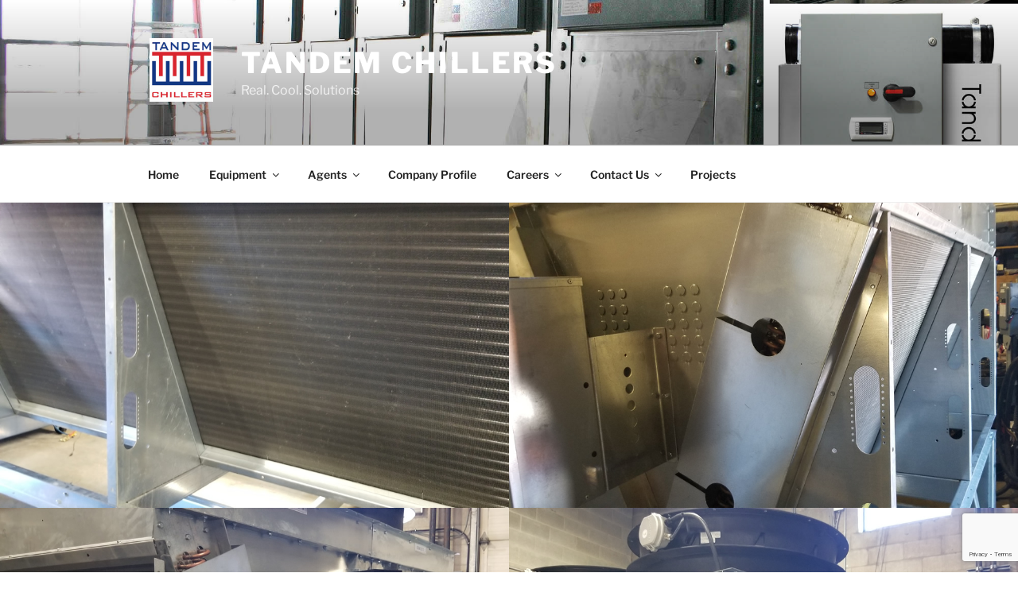

--- FILE ---
content_type: text/html; charset=utf-8
request_url: https://www.google.com/recaptcha/api2/anchor?ar=1&k=6LdnIIQUAAAAAKyocBuwQ_JMsnZ-ssaap8C9GjHw&co=aHR0cHM6Ly90YW5kZW1jaGlsbGVycy5jb206NDQz&hl=en&v=PoyoqOPhxBO7pBk68S4YbpHZ&size=invisible&anchor-ms=20000&execute-ms=30000&cb=57ko8854husf
body_size: 48619
content:
<!DOCTYPE HTML><html dir="ltr" lang="en"><head><meta http-equiv="Content-Type" content="text/html; charset=UTF-8">
<meta http-equiv="X-UA-Compatible" content="IE=edge">
<title>reCAPTCHA</title>
<style type="text/css">
/* cyrillic-ext */
@font-face {
  font-family: 'Roboto';
  font-style: normal;
  font-weight: 400;
  font-stretch: 100%;
  src: url(//fonts.gstatic.com/s/roboto/v48/KFO7CnqEu92Fr1ME7kSn66aGLdTylUAMa3GUBHMdazTgWw.woff2) format('woff2');
  unicode-range: U+0460-052F, U+1C80-1C8A, U+20B4, U+2DE0-2DFF, U+A640-A69F, U+FE2E-FE2F;
}
/* cyrillic */
@font-face {
  font-family: 'Roboto';
  font-style: normal;
  font-weight: 400;
  font-stretch: 100%;
  src: url(//fonts.gstatic.com/s/roboto/v48/KFO7CnqEu92Fr1ME7kSn66aGLdTylUAMa3iUBHMdazTgWw.woff2) format('woff2');
  unicode-range: U+0301, U+0400-045F, U+0490-0491, U+04B0-04B1, U+2116;
}
/* greek-ext */
@font-face {
  font-family: 'Roboto';
  font-style: normal;
  font-weight: 400;
  font-stretch: 100%;
  src: url(//fonts.gstatic.com/s/roboto/v48/KFO7CnqEu92Fr1ME7kSn66aGLdTylUAMa3CUBHMdazTgWw.woff2) format('woff2');
  unicode-range: U+1F00-1FFF;
}
/* greek */
@font-face {
  font-family: 'Roboto';
  font-style: normal;
  font-weight: 400;
  font-stretch: 100%;
  src: url(//fonts.gstatic.com/s/roboto/v48/KFO7CnqEu92Fr1ME7kSn66aGLdTylUAMa3-UBHMdazTgWw.woff2) format('woff2');
  unicode-range: U+0370-0377, U+037A-037F, U+0384-038A, U+038C, U+038E-03A1, U+03A3-03FF;
}
/* math */
@font-face {
  font-family: 'Roboto';
  font-style: normal;
  font-weight: 400;
  font-stretch: 100%;
  src: url(//fonts.gstatic.com/s/roboto/v48/KFO7CnqEu92Fr1ME7kSn66aGLdTylUAMawCUBHMdazTgWw.woff2) format('woff2');
  unicode-range: U+0302-0303, U+0305, U+0307-0308, U+0310, U+0312, U+0315, U+031A, U+0326-0327, U+032C, U+032F-0330, U+0332-0333, U+0338, U+033A, U+0346, U+034D, U+0391-03A1, U+03A3-03A9, U+03B1-03C9, U+03D1, U+03D5-03D6, U+03F0-03F1, U+03F4-03F5, U+2016-2017, U+2034-2038, U+203C, U+2040, U+2043, U+2047, U+2050, U+2057, U+205F, U+2070-2071, U+2074-208E, U+2090-209C, U+20D0-20DC, U+20E1, U+20E5-20EF, U+2100-2112, U+2114-2115, U+2117-2121, U+2123-214F, U+2190, U+2192, U+2194-21AE, U+21B0-21E5, U+21F1-21F2, U+21F4-2211, U+2213-2214, U+2216-22FF, U+2308-230B, U+2310, U+2319, U+231C-2321, U+2336-237A, U+237C, U+2395, U+239B-23B7, U+23D0, U+23DC-23E1, U+2474-2475, U+25AF, U+25B3, U+25B7, U+25BD, U+25C1, U+25CA, U+25CC, U+25FB, U+266D-266F, U+27C0-27FF, U+2900-2AFF, U+2B0E-2B11, U+2B30-2B4C, U+2BFE, U+3030, U+FF5B, U+FF5D, U+1D400-1D7FF, U+1EE00-1EEFF;
}
/* symbols */
@font-face {
  font-family: 'Roboto';
  font-style: normal;
  font-weight: 400;
  font-stretch: 100%;
  src: url(//fonts.gstatic.com/s/roboto/v48/KFO7CnqEu92Fr1ME7kSn66aGLdTylUAMaxKUBHMdazTgWw.woff2) format('woff2');
  unicode-range: U+0001-000C, U+000E-001F, U+007F-009F, U+20DD-20E0, U+20E2-20E4, U+2150-218F, U+2190, U+2192, U+2194-2199, U+21AF, U+21E6-21F0, U+21F3, U+2218-2219, U+2299, U+22C4-22C6, U+2300-243F, U+2440-244A, U+2460-24FF, U+25A0-27BF, U+2800-28FF, U+2921-2922, U+2981, U+29BF, U+29EB, U+2B00-2BFF, U+4DC0-4DFF, U+FFF9-FFFB, U+10140-1018E, U+10190-1019C, U+101A0, U+101D0-101FD, U+102E0-102FB, U+10E60-10E7E, U+1D2C0-1D2D3, U+1D2E0-1D37F, U+1F000-1F0FF, U+1F100-1F1AD, U+1F1E6-1F1FF, U+1F30D-1F30F, U+1F315, U+1F31C, U+1F31E, U+1F320-1F32C, U+1F336, U+1F378, U+1F37D, U+1F382, U+1F393-1F39F, U+1F3A7-1F3A8, U+1F3AC-1F3AF, U+1F3C2, U+1F3C4-1F3C6, U+1F3CA-1F3CE, U+1F3D4-1F3E0, U+1F3ED, U+1F3F1-1F3F3, U+1F3F5-1F3F7, U+1F408, U+1F415, U+1F41F, U+1F426, U+1F43F, U+1F441-1F442, U+1F444, U+1F446-1F449, U+1F44C-1F44E, U+1F453, U+1F46A, U+1F47D, U+1F4A3, U+1F4B0, U+1F4B3, U+1F4B9, U+1F4BB, U+1F4BF, U+1F4C8-1F4CB, U+1F4D6, U+1F4DA, U+1F4DF, U+1F4E3-1F4E6, U+1F4EA-1F4ED, U+1F4F7, U+1F4F9-1F4FB, U+1F4FD-1F4FE, U+1F503, U+1F507-1F50B, U+1F50D, U+1F512-1F513, U+1F53E-1F54A, U+1F54F-1F5FA, U+1F610, U+1F650-1F67F, U+1F687, U+1F68D, U+1F691, U+1F694, U+1F698, U+1F6AD, U+1F6B2, U+1F6B9-1F6BA, U+1F6BC, U+1F6C6-1F6CF, U+1F6D3-1F6D7, U+1F6E0-1F6EA, U+1F6F0-1F6F3, U+1F6F7-1F6FC, U+1F700-1F7FF, U+1F800-1F80B, U+1F810-1F847, U+1F850-1F859, U+1F860-1F887, U+1F890-1F8AD, U+1F8B0-1F8BB, U+1F8C0-1F8C1, U+1F900-1F90B, U+1F93B, U+1F946, U+1F984, U+1F996, U+1F9E9, U+1FA00-1FA6F, U+1FA70-1FA7C, U+1FA80-1FA89, U+1FA8F-1FAC6, U+1FACE-1FADC, U+1FADF-1FAE9, U+1FAF0-1FAF8, U+1FB00-1FBFF;
}
/* vietnamese */
@font-face {
  font-family: 'Roboto';
  font-style: normal;
  font-weight: 400;
  font-stretch: 100%;
  src: url(//fonts.gstatic.com/s/roboto/v48/KFO7CnqEu92Fr1ME7kSn66aGLdTylUAMa3OUBHMdazTgWw.woff2) format('woff2');
  unicode-range: U+0102-0103, U+0110-0111, U+0128-0129, U+0168-0169, U+01A0-01A1, U+01AF-01B0, U+0300-0301, U+0303-0304, U+0308-0309, U+0323, U+0329, U+1EA0-1EF9, U+20AB;
}
/* latin-ext */
@font-face {
  font-family: 'Roboto';
  font-style: normal;
  font-weight: 400;
  font-stretch: 100%;
  src: url(//fonts.gstatic.com/s/roboto/v48/KFO7CnqEu92Fr1ME7kSn66aGLdTylUAMa3KUBHMdazTgWw.woff2) format('woff2');
  unicode-range: U+0100-02BA, U+02BD-02C5, U+02C7-02CC, U+02CE-02D7, U+02DD-02FF, U+0304, U+0308, U+0329, U+1D00-1DBF, U+1E00-1E9F, U+1EF2-1EFF, U+2020, U+20A0-20AB, U+20AD-20C0, U+2113, U+2C60-2C7F, U+A720-A7FF;
}
/* latin */
@font-face {
  font-family: 'Roboto';
  font-style: normal;
  font-weight: 400;
  font-stretch: 100%;
  src: url(//fonts.gstatic.com/s/roboto/v48/KFO7CnqEu92Fr1ME7kSn66aGLdTylUAMa3yUBHMdazQ.woff2) format('woff2');
  unicode-range: U+0000-00FF, U+0131, U+0152-0153, U+02BB-02BC, U+02C6, U+02DA, U+02DC, U+0304, U+0308, U+0329, U+2000-206F, U+20AC, U+2122, U+2191, U+2193, U+2212, U+2215, U+FEFF, U+FFFD;
}
/* cyrillic-ext */
@font-face {
  font-family: 'Roboto';
  font-style: normal;
  font-weight: 500;
  font-stretch: 100%;
  src: url(//fonts.gstatic.com/s/roboto/v48/KFO7CnqEu92Fr1ME7kSn66aGLdTylUAMa3GUBHMdazTgWw.woff2) format('woff2');
  unicode-range: U+0460-052F, U+1C80-1C8A, U+20B4, U+2DE0-2DFF, U+A640-A69F, U+FE2E-FE2F;
}
/* cyrillic */
@font-face {
  font-family: 'Roboto';
  font-style: normal;
  font-weight: 500;
  font-stretch: 100%;
  src: url(//fonts.gstatic.com/s/roboto/v48/KFO7CnqEu92Fr1ME7kSn66aGLdTylUAMa3iUBHMdazTgWw.woff2) format('woff2');
  unicode-range: U+0301, U+0400-045F, U+0490-0491, U+04B0-04B1, U+2116;
}
/* greek-ext */
@font-face {
  font-family: 'Roboto';
  font-style: normal;
  font-weight: 500;
  font-stretch: 100%;
  src: url(//fonts.gstatic.com/s/roboto/v48/KFO7CnqEu92Fr1ME7kSn66aGLdTylUAMa3CUBHMdazTgWw.woff2) format('woff2');
  unicode-range: U+1F00-1FFF;
}
/* greek */
@font-face {
  font-family: 'Roboto';
  font-style: normal;
  font-weight: 500;
  font-stretch: 100%;
  src: url(//fonts.gstatic.com/s/roboto/v48/KFO7CnqEu92Fr1ME7kSn66aGLdTylUAMa3-UBHMdazTgWw.woff2) format('woff2');
  unicode-range: U+0370-0377, U+037A-037F, U+0384-038A, U+038C, U+038E-03A1, U+03A3-03FF;
}
/* math */
@font-face {
  font-family: 'Roboto';
  font-style: normal;
  font-weight: 500;
  font-stretch: 100%;
  src: url(//fonts.gstatic.com/s/roboto/v48/KFO7CnqEu92Fr1ME7kSn66aGLdTylUAMawCUBHMdazTgWw.woff2) format('woff2');
  unicode-range: U+0302-0303, U+0305, U+0307-0308, U+0310, U+0312, U+0315, U+031A, U+0326-0327, U+032C, U+032F-0330, U+0332-0333, U+0338, U+033A, U+0346, U+034D, U+0391-03A1, U+03A3-03A9, U+03B1-03C9, U+03D1, U+03D5-03D6, U+03F0-03F1, U+03F4-03F5, U+2016-2017, U+2034-2038, U+203C, U+2040, U+2043, U+2047, U+2050, U+2057, U+205F, U+2070-2071, U+2074-208E, U+2090-209C, U+20D0-20DC, U+20E1, U+20E5-20EF, U+2100-2112, U+2114-2115, U+2117-2121, U+2123-214F, U+2190, U+2192, U+2194-21AE, U+21B0-21E5, U+21F1-21F2, U+21F4-2211, U+2213-2214, U+2216-22FF, U+2308-230B, U+2310, U+2319, U+231C-2321, U+2336-237A, U+237C, U+2395, U+239B-23B7, U+23D0, U+23DC-23E1, U+2474-2475, U+25AF, U+25B3, U+25B7, U+25BD, U+25C1, U+25CA, U+25CC, U+25FB, U+266D-266F, U+27C0-27FF, U+2900-2AFF, U+2B0E-2B11, U+2B30-2B4C, U+2BFE, U+3030, U+FF5B, U+FF5D, U+1D400-1D7FF, U+1EE00-1EEFF;
}
/* symbols */
@font-face {
  font-family: 'Roboto';
  font-style: normal;
  font-weight: 500;
  font-stretch: 100%;
  src: url(//fonts.gstatic.com/s/roboto/v48/KFO7CnqEu92Fr1ME7kSn66aGLdTylUAMaxKUBHMdazTgWw.woff2) format('woff2');
  unicode-range: U+0001-000C, U+000E-001F, U+007F-009F, U+20DD-20E0, U+20E2-20E4, U+2150-218F, U+2190, U+2192, U+2194-2199, U+21AF, U+21E6-21F0, U+21F3, U+2218-2219, U+2299, U+22C4-22C6, U+2300-243F, U+2440-244A, U+2460-24FF, U+25A0-27BF, U+2800-28FF, U+2921-2922, U+2981, U+29BF, U+29EB, U+2B00-2BFF, U+4DC0-4DFF, U+FFF9-FFFB, U+10140-1018E, U+10190-1019C, U+101A0, U+101D0-101FD, U+102E0-102FB, U+10E60-10E7E, U+1D2C0-1D2D3, U+1D2E0-1D37F, U+1F000-1F0FF, U+1F100-1F1AD, U+1F1E6-1F1FF, U+1F30D-1F30F, U+1F315, U+1F31C, U+1F31E, U+1F320-1F32C, U+1F336, U+1F378, U+1F37D, U+1F382, U+1F393-1F39F, U+1F3A7-1F3A8, U+1F3AC-1F3AF, U+1F3C2, U+1F3C4-1F3C6, U+1F3CA-1F3CE, U+1F3D4-1F3E0, U+1F3ED, U+1F3F1-1F3F3, U+1F3F5-1F3F7, U+1F408, U+1F415, U+1F41F, U+1F426, U+1F43F, U+1F441-1F442, U+1F444, U+1F446-1F449, U+1F44C-1F44E, U+1F453, U+1F46A, U+1F47D, U+1F4A3, U+1F4B0, U+1F4B3, U+1F4B9, U+1F4BB, U+1F4BF, U+1F4C8-1F4CB, U+1F4D6, U+1F4DA, U+1F4DF, U+1F4E3-1F4E6, U+1F4EA-1F4ED, U+1F4F7, U+1F4F9-1F4FB, U+1F4FD-1F4FE, U+1F503, U+1F507-1F50B, U+1F50D, U+1F512-1F513, U+1F53E-1F54A, U+1F54F-1F5FA, U+1F610, U+1F650-1F67F, U+1F687, U+1F68D, U+1F691, U+1F694, U+1F698, U+1F6AD, U+1F6B2, U+1F6B9-1F6BA, U+1F6BC, U+1F6C6-1F6CF, U+1F6D3-1F6D7, U+1F6E0-1F6EA, U+1F6F0-1F6F3, U+1F6F7-1F6FC, U+1F700-1F7FF, U+1F800-1F80B, U+1F810-1F847, U+1F850-1F859, U+1F860-1F887, U+1F890-1F8AD, U+1F8B0-1F8BB, U+1F8C0-1F8C1, U+1F900-1F90B, U+1F93B, U+1F946, U+1F984, U+1F996, U+1F9E9, U+1FA00-1FA6F, U+1FA70-1FA7C, U+1FA80-1FA89, U+1FA8F-1FAC6, U+1FACE-1FADC, U+1FADF-1FAE9, U+1FAF0-1FAF8, U+1FB00-1FBFF;
}
/* vietnamese */
@font-face {
  font-family: 'Roboto';
  font-style: normal;
  font-weight: 500;
  font-stretch: 100%;
  src: url(//fonts.gstatic.com/s/roboto/v48/KFO7CnqEu92Fr1ME7kSn66aGLdTylUAMa3OUBHMdazTgWw.woff2) format('woff2');
  unicode-range: U+0102-0103, U+0110-0111, U+0128-0129, U+0168-0169, U+01A0-01A1, U+01AF-01B0, U+0300-0301, U+0303-0304, U+0308-0309, U+0323, U+0329, U+1EA0-1EF9, U+20AB;
}
/* latin-ext */
@font-face {
  font-family: 'Roboto';
  font-style: normal;
  font-weight: 500;
  font-stretch: 100%;
  src: url(//fonts.gstatic.com/s/roboto/v48/KFO7CnqEu92Fr1ME7kSn66aGLdTylUAMa3KUBHMdazTgWw.woff2) format('woff2');
  unicode-range: U+0100-02BA, U+02BD-02C5, U+02C7-02CC, U+02CE-02D7, U+02DD-02FF, U+0304, U+0308, U+0329, U+1D00-1DBF, U+1E00-1E9F, U+1EF2-1EFF, U+2020, U+20A0-20AB, U+20AD-20C0, U+2113, U+2C60-2C7F, U+A720-A7FF;
}
/* latin */
@font-face {
  font-family: 'Roboto';
  font-style: normal;
  font-weight: 500;
  font-stretch: 100%;
  src: url(//fonts.gstatic.com/s/roboto/v48/KFO7CnqEu92Fr1ME7kSn66aGLdTylUAMa3yUBHMdazQ.woff2) format('woff2');
  unicode-range: U+0000-00FF, U+0131, U+0152-0153, U+02BB-02BC, U+02C6, U+02DA, U+02DC, U+0304, U+0308, U+0329, U+2000-206F, U+20AC, U+2122, U+2191, U+2193, U+2212, U+2215, U+FEFF, U+FFFD;
}
/* cyrillic-ext */
@font-face {
  font-family: 'Roboto';
  font-style: normal;
  font-weight: 900;
  font-stretch: 100%;
  src: url(//fonts.gstatic.com/s/roboto/v48/KFO7CnqEu92Fr1ME7kSn66aGLdTylUAMa3GUBHMdazTgWw.woff2) format('woff2');
  unicode-range: U+0460-052F, U+1C80-1C8A, U+20B4, U+2DE0-2DFF, U+A640-A69F, U+FE2E-FE2F;
}
/* cyrillic */
@font-face {
  font-family: 'Roboto';
  font-style: normal;
  font-weight: 900;
  font-stretch: 100%;
  src: url(//fonts.gstatic.com/s/roboto/v48/KFO7CnqEu92Fr1ME7kSn66aGLdTylUAMa3iUBHMdazTgWw.woff2) format('woff2');
  unicode-range: U+0301, U+0400-045F, U+0490-0491, U+04B0-04B1, U+2116;
}
/* greek-ext */
@font-face {
  font-family: 'Roboto';
  font-style: normal;
  font-weight: 900;
  font-stretch: 100%;
  src: url(//fonts.gstatic.com/s/roboto/v48/KFO7CnqEu92Fr1ME7kSn66aGLdTylUAMa3CUBHMdazTgWw.woff2) format('woff2');
  unicode-range: U+1F00-1FFF;
}
/* greek */
@font-face {
  font-family: 'Roboto';
  font-style: normal;
  font-weight: 900;
  font-stretch: 100%;
  src: url(//fonts.gstatic.com/s/roboto/v48/KFO7CnqEu92Fr1ME7kSn66aGLdTylUAMa3-UBHMdazTgWw.woff2) format('woff2');
  unicode-range: U+0370-0377, U+037A-037F, U+0384-038A, U+038C, U+038E-03A1, U+03A3-03FF;
}
/* math */
@font-face {
  font-family: 'Roboto';
  font-style: normal;
  font-weight: 900;
  font-stretch: 100%;
  src: url(//fonts.gstatic.com/s/roboto/v48/KFO7CnqEu92Fr1ME7kSn66aGLdTylUAMawCUBHMdazTgWw.woff2) format('woff2');
  unicode-range: U+0302-0303, U+0305, U+0307-0308, U+0310, U+0312, U+0315, U+031A, U+0326-0327, U+032C, U+032F-0330, U+0332-0333, U+0338, U+033A, U+0346, U+034D, U+0391-03A1, U+03A3-03A9, U+03B1-03C9, U+03D1, U+03D5-03D6, U+03F0-03F1, U+03F4-03F5, U+2016-2017, U+2034-2038, U+203C, U+2040, U+2043, U+2047, U+2050, U+2057, U+205F, U+2070-2071, U+2074-208E, U+2090-209C, U+20D0-20DC, U+20E1, U+20E5-20EF, U+2100-2112, U+2114-2115, U+2117-2121, U+2123-214F, U+2190, U+2192, U+2194-21AE, U+21B0-21E5, U+21F1-21F2, U+21F4-2211, U+2213-2214, U+2216-22FF, U+2308-230B, U+2310, U+2319, U+231C-2321, U+2336-237A, U+237C, U+2395, U+239B-23B7, U+23D0, U+23DC-23E1, U+2474-2475, U+25AF, U+25B3, U+25B7, U+25BD, U+25C1, U+25CA, U+25CC, U+25FB, U+266D-266F, U+27C0-27FF, U+2900-2AFF, U+2B0E-2B11, U+2B30-2B4C, U+2BFE, U+3030, U+FF5B, U+FF5D, U+1D400-1D7FF, U+1EE00-1EEFF;
}
/* symbols */
@font-face {
  font-family: 'Roboto';
  font-style: normal;
  font-weight: 900;
  font-stretch: 100%;
  src: url(//fonts.gstatic.com/s/roboto/v48/KFO7CnqEu92Fr1ME7kSn66aGLdTylUAMaxKUBHMdazTgWw.woff2) format('woff2');
  unicode-range: U+0001-000C, U+000E-001F, U+007F-009F, U+20DD-20E0, U+20E2-20E4, U+2150-218F, U+2190, U+2192, U+2194-2199, U+21AF, U+21E6-21F0, U+21F3, U+2218-2219, U+2299, U+22C4-22C6, U+2300-243F, U+2440-244A, U+2460-24FF, U+25A0-27BF, U+2800-28FF, U+2921-2922, U+2981, U+29BF, U+29EB, U+2B00-2BFF, U+4DC0-4DFF, U+FFF9-FFFB, U+10140-1018E, U+10190-1019C, U+101A0, U+101D0-101FD, U+102E0-102FB, U+10E60-10E7E, U+1D2C0-1D2D3, U+1D2E0-1D37F, U+1F000-1F0FF, U+1F100-1F1AD, U+1F1E6-1F1FF, U+1F30D-1F30F, U+1F315, U+1F31C, U+1F31E, U+1F320-1F32C, U+1F336, U+1F378, U+1F37D, U+1F382, U+1F393-1F39F, U+1F3A7-1F3A8, U+1F3AC-1F3AF, U+1F3C2, U+1F3C4-1F3C6, U+1F3CA-1F3CE, U+1F3D4-1F3E0, U+1F3ED, U+1F3F1-1F3F3, U+1F3F5-1F3F7, U+1F408, U+1F415, U+1F41F, U+1F426, U+1F43F, U+1F441-1F442, U+1F444, U+1F446-1F449, U+1F44C-1F44E, U+1F453, U+1F46A, U+1F47D, U+1F4A3, U+1F4B0, U+1F4B3, U+1F4B9, U+1F4BB, U+1F4BF, U+1F4C8-1F4CB, U+1F4D6, U+1F4DA, U+1F4DF, U+1F4E3-1F4E6, U+1F4EA-1F4ED, U+1F4F7, U+1F4F9-1F4FB, U+1F4FD-1F4FE, U+1F503, U+1F507-1F50B, U+1F50D, U+1F512-1F513, U+1F53E-1F54A, U+1F54F-1F5FA, U+1F610, U+1F650-1F67F, U+1F687, U+1F68D, U+1F691, U+1F694, U+1F698, U+1F6AD, U+1F6B2, U+1F6B9-1F6BA, U+1F6BC, U+1F6C6-1F6CF, U+1F6D3-1F6D7, U+1F6E0-1F6EA, U+1F6F0-1F6F3, U+1F6F7-1F6FC, U+1F700-1F7FF, U+1F800-1F80B, U+1F810-1F847, U+1F850-1F859, U+1F860-1F887, U+1F890-1F8AD, U+1F8B0-1F8BB, U+1F8C0-1F8C1, U+1F900-1F90B, U+1F93B, U+1F946, U+1F984, U+1F996, U+1F9E9, U+1FA00-1FA6F, U+1FA70-1FA7C, U+1FA80-1FA89, U+1FA8F-1FAC6, U+1FACE-1FADC, U+1FADF-1FAE9, U+1FAF0-1FAF8, U+1FB00-1FBFF;
}
/* vietnamese */
@font-face {
  font-family: 'Roboto';
  font-style: normal;
  font-weight: 900;
  font-stretch: 100%;
  src: url(//fonts.gstatic.com/s/roboto/v48/KFO7CnqEu92Fr1ME7kSn66aGLdTylUAMa3OUBHMdazTgWw.woff2) format('woff2');
  unicode-range: U+0102-0103, U+0110-0111, U+0128-0129, U+0168-0169, U+01A0-01A1, U+01AF-01B0, U+0300-0301, U+0303-0304, U+0308-0309, U+0323, U+0329, U+1EA0-1EF9, U+20AB;
}
/* latin-ext */
@font-face {
  font-family: 'Roboto';
  font-style: normal;
  font-weight: 900;
  font-stretch: 100%;
  src: url(//fonts.gstatic.com/s/roboto/v48/KFO7CnqEu92Fr1ME7kSn66aGLdTylUAMa3KUBHMdazTgWw.woff2) format('woff2');
  unicode-range: U+0100-02BA, U+02BD-02C5, U+02C7-02CC, U+02CE-02D7, U+02DD-02FF, U+0304, U+0308, U+0329, U+1D00-1DBF, U+1E00-1E9F, U+1EF2-1EFF, U+2020, U+20A0-20AB, U+20AD-20C0, U+2113, U+2C60-2C7F, U+A720-A7FF;
}
/* latin */
@font-face {
  font-family: 'Roboto';
  font-style: normal;
  font-weight: 900;
  font-stretch: 100%;
  src: url(//fonts.gstatic.com/s/roboto/v48/KFO7CnqEu92Fr1ME7kSn66aGLdTylUAMa3yUBHMdazQ.woff2) format('woff2');
  unicode-range: U+0000-00FF, U+0131, U+0152-0153, U+02BB-02BC, U+02C6, U+02DA, U+02DC, U+0304, U+0308, U+0329, U+2000-206F, U+20AC, U+2122, U+2191, U+2193, U+2212, U+2215, U+FEFF, U+FFFD;
}

</style>
<link rel="stylesheet" type="text/css" href="https://www.gstatic.com/recaptcha/releases/PoyoqOPhxBO7pBk68S4YbpHZ/styles__ltr.css">
<script nonce="pN_VWW6cKn1AeygJJtmgpA" type="text/javascript">window['__recaptcha_api'] = 'https://www.google.com/recaptcha/api2/';</script>
<script type="text/javascript" src="https://www.gstatic.com/recaptcha/releases/PoyoqOPhxBO7pBk68S4YbpHZ/recaptcha__en.js" nonce="pN_VWW6cKn1AeygJJtmgpA">
      
    </script></head>
<body><div id="rc-anchor-alert" class="rc-anchor-alert"></div>
<input type="hidden" id="recaptcha-token" value="[base64]">
<script type="text/javascript" nonce="pN_VWW6cKn1AeygJJtmgpA">
      recaptcha.anchor.Main.init("[\x22ainput\x22,[\x22bgdata\x22,\x22\x22,\[base64]/[base64]/[base64]/[base64]/[base64]/[base64]/[base64]/[base64]/[base64]/[base64]\\u003d\x22,\[base64]\x22,\[base64]/CthLDlEoxT8KFdcK8f8Kvw63DoBpsw5dHfhrChCAfw4clJBrDiMKLwrrDucKQwrXDnRNNw57Cr8ORCMOGw7tAw6Q9DcKjw5h6KsK3wozDg3DCjcKaw6/CthE6HMKRwphANBzDgMKdK0LDmsOdIltvfyjDi03CvGxQw6QLUcKHT8OPw4DCl8KyD2/DkMOZwoPDisK8w4d+w7dbcsKbwpvCoMKDw4jDvnDCp8KNFChrQUDDjMO9wrIYPSQYwpfDult4fsKuw7Mef8K6XEfCmwvCl2jDpGUIBxXDm8O2wrB2LcOiHA3Ci8KiHU1qwo7DtsKlwpXDnG/Dtl5Mw48LZcKjNMO9TSceworCrR3DiMO5EnzDplZnwrXDssKawo4WKsOEZ0bCmcKOR3DCvmRAR8OuAsKnwpLDl8K/SsKePsODN2R6wpvClMKKwpPDk8KAPyjDm8Oow4x8FsK/w6bDpsKKw5pIGgbCjMKKAj8/[base64]/DsCnDh8KvwoF8DgXDiD9/wpFQKsOow7sIwr1nLULDu8OLEsO/woddfTsXw6LCtsOHPjTCgsO0w7TDuUjDqMK2FmEZwpdyw5kSVcOgwrJVdWXCnRZCw6cfS8O3QWrCswPCuinCgWNUHMK+DsK3b8OlHcOadcORw4cnOXt5OyLCq8O6dirDsMK4w7PDoB3CvMOOw79wfznDsmDCtm4nwqQMQcKnfMOcwr5ifGI5FcOnwpFGDsKIaBPDpS/DjAolFRkgSMK8wotaf8KfwpVHwolbw6vCsksowqF5dDbDo8ONLcO1LA7DgyF9HBfDu0jCvsOOesO7FAgsZXvDh8OVwo/CvgPDhxM/wojClg3Ct8OKw4vDm8OWMsOswpjDlsKYZyQPFcKPw7HDgkVcw5vDhn3DicKvMnrDgXt1e1ksw63Cv13CpcKCwp3DiT9pw588w71PwoUEL1/[base64]/w7A8LsOxw48cwrpOwoEFZQjCksK0wqhQKsKNwq8BH8KEwp4ww4nCry5tZsKhwoXCq8KOw7xywozCvCjDumVdLDYgA27DqsKEwpNmA3hEw7/DgMKwwrHCqH3CgMKhVlM4w6vDmnERR8K5wqvDsMKYfsOaLcKewo3Dn3UCG1XDskXDncOxw6nCimvDlsOnfSLCrMKRw7gcdU/DjkHDiQvDkjjCgQQOw5fDv093TBU2ZsK/bBo3ZArCu8KkelIJa8OqEMOIwoUMw4RefsK9SEkywpHCtcKnGQDDlcK/[base64]/CvcKfwrDCggLCqmXDoUIcwrPDvghVwrvDrDgGacKsFk4zLsOvWsKWHwfDvsKUNsOiwoTDkcK6FRdVw650TQp8w5IEw6rCl8Ogw7bDoAXDhMK8w4pWbcOWEGfCgsOoKmF0wrjCgnrCksK5OcKwSVpwZQ/DuMODwp/DoGjCuS/[base64]/w48owoDDiTUxFi3DpMOZR8K9w6bDm8K3HsOlWsOPJRvDpMKbw7LDlktKwqXDgcKIH8OJw7wbAMKqw7HCuSVaIFQAwq85RXvDmklqw7fCj8K/[base64]/CqE/DmGhqw7XDkMODCS/[base64]/CqMOLw4Z0wprCv2xDc0/CkSnDlcKUw7fDocKZM8Kyw6ZMLMOfwqjCrcOdXj3DpHjCn05swrnDswzClsKhJXNjeUfCg8OyHcK5OCTCni3CusONwqAOw6HCgz7DoHRdw6PDuHvCnA/Dh8KUT8KQwpXDuWQWO2TDn2kaI8OTS8OibnEtLWfDok0/[base64]/S8KQX8K0wprCnsOQwpoCwqjDilfDnMOIwp18w5Ytw7dYQjPDl3IUwprCgG/CgcOVZsKYwotkwqXCpcKzO8O8csKlw5x7IU3DpTlFJMKrcsOvEMK6woY4Km3DgsOfTcKww7rDusObwo4eAA5vw4/Cm8KBO8OpwrouYUDCpAPCgcODcMOwH0IBw6nDuMKbw5AwWMKAwrlCNsOww7tMPsO4w5RGSsK9ZjouwoNDw4vChcKVwr/CmsK6CsKHwofCgQ1Uw7vClVbCpsKVfcOsLMOCwp8AB8K+GcKBw6gvTMKyw5bDnMKMfm49w51VCcOuwqxJw4B6wqnCjSPCn3HCv8KOwr/[base64]/CkyUlAMOHw75aw4QxwpVkwpDDmsKHYUrDr8K9wrTCqW3DksKmX8Ozwo9uw73DvWbCtsKIMsKmRVdiC8KcwovChXhAXsKjVMOLwqByRMO1PjUaPsOqAMOrw6TDtAJvGW4lw7HDoMKdYUPCrcKNw53CqhvCoFrDsgrCtwwrwr/CrMK8w7XDhgUwAEF/wpxwZsKnwp8uwo7CpADCkSjCvmADbwzCgMKDw7LDhcOUUizDunzCvHvDpXPCosKzWcO+VMO9wpB/GMKMw5d2QsKzwrMoWsOow4gwfHt7bkrCmsO4VzbDlj7Djk7DlV7DphFBdMK6YCY7w7vDi8KWw7VhwrFvMMO9fjPDvxPCj8Kkw6trYFzDlMOGwqE/bMOUw5fDqMK4TcOuwqfCnzAbwr/Dp2MkBsOawpnCn8OUFcKyc8OXwpUlf8KOwoNEYMObwpXDsxfCp8K9Kl7ChsKXUMKgMcOBwo3DhcO4aATDj8O7wp7Cj8Oyc8KgwrfDgcOjw5N5wr4WITFHw6loVGcbfD3DoFTCn8OUWcK3IcOew4lOWcOFOsKdwpkqwoXCvsOlw5LCsAbCtMO/CcK3PyoTfA/Co8OBIcOXw77CjMKfw5Vuw7TDm00yAkzDhjA6SQA+CWgdw7wbLsOjwotKFxnDijHCiMOaw5dxwqVvJMKnDEjDsSd8ccK8UBNcw4jCi8OAcsKIe0FYw7lcVHbClMOzWV/Du29Qw6/CrsKNw7Z5w4XDmsKED8O/dmPCumDCrMOXwqjCu04Uw5/Dj8OXw5fCkT15wqdEwqcGX8K+YcKlwobDpEkRw5U2w6rDqCk0woDDrsKtW3/CpcKKfMOHKy5JEm/DgHZ8wqTDo8K/T8Oxw7zDlcOaGA0Xw7h1wr0WdsOeOMKrQi8FIMO8V3kpw70GDMOmw6HCnFwOdsKJZcOJdsK7w7Mfwp0dwovDnMKuw73CpilQX2XCqcKSwpsmw6E1KSbDi0DDgsOXE1nDlMKZwp/Cq8KOw77DtjMCXmsEw658wqvDsMKBwrIIGsOqwo/[base64]/DvsOFwoDDj1whShRMw73DmcKqBMOPPsKjw5QxwqnCn8KrRcOmwrQjwobCnxwyE3lmwprDkw8JSsO8wr8XwrTCmMKjYWx5fcK1PXLCinzDnsOVNsKGIQjCj8OrwpvDlDHCvcK/[base64]/wr7DvsOwZcKLZ8K6FV8SwrlnwoNWCcKSw5jClFHCvz0dG8ONE8KfwqbDq8KLwqrDusK/wobCtMKvKcOBGgJ2MsKyNDTDucOmwqceVC8SEWzCnsK3w4LDrW1Dw7NIwrIMZ0XClMOtw4nCgMKswq5aOsKsw7TDgnnDm8KiHHQvwoXDu3AlAcO1w6IfwqJhZMKrflp5YVM6w4M8wp/Dvx8Dwo/DisKUKDnCm8K5w5PDvcKBwojCr8KNw5Zkwr9FwqLDhnF+wqnDj14QwqHDpMK4wqw+w5/DlAd+wpbCnXzDh8KBwpY3w5s1WsO7GTZWwpzDgDHDuV7DmWTDkljCiMKqKGV4wqghw4PCgAPDjsO3w5IUwoFqJ8OSwrLDk8KAwovCmDIsw5rDk8OgHF8dwqjCmB15Z2Rww6DCkWAJOjPCl2LCvk/ChcKmwofClW7DiVPDq8KHORNyw6HDvcOPwq7DnsOPJsK0woMZai/Dvj8Uw5/CslkyasOMVMOgUF7CiMOFIcKgd8Krwq0fw43Ct13DtMKUTMK+fMOVwq0VN8Oqw4xOwpvDjcOubG46X8Okw4t/fMO4dm7DicOFwqsXTcOqw5zCpDDCqAAgwpUAwrZfW8KFcsKsGQfDmWZOXMKOwrHDqcK/[base64]/DkjrDpG3Ds8OPNcKUw6N6wpnDn8OUA8OKLwQpJsOqVAxaW8OcFMKoFMOsLcOUwrHDk0/[base64]/[base64]/DjBwOw5jDmMO1FcKKw4NCJiM3Ol/Dn8KHFFvCgsO/BXBzwpLCtmJqw4PDh8KMecOOw4DCjcOaemAkBsOHwqQpdcOaZkUFHcOHw6LCs8ORwrbCpcK2AMK0wqIEJ8KwwqrCkk/[base64]/VsO7w5jCnx58LsO+wqohw7k/wojDpsKMwq94JcKQUMKkwrLDjBjCiznCin4jdR9zRHTCvMK0Q8O/J1tmDGLDsiF+CCk/w6IifE/DoyEQIlnCry5qwr9rwop4GcOLb8OIwq7DmsO2XcKkw6o9C3U8ZsKLwpzDicOdwqJrw6UKw77Dl8O4acOKwp8YS8KYwq4rw73CoMO6w7FZBMK8BcKsZcOAw7Jkw6wsw7N0w6/[base64]/DtHNAw6HDsMOSJ1jDo0rDl8KRA2cpwpTCuMOsw70ewpzCnMOIw7ohw5/CuMKiBXlxVARWCMKlw77DqX06w7kPBmTDp8OxYMOeG8O3RDdywpfDjUBowpTCkj/Dh8O2w7MRTMKxwqVfS8KBaMKNw6sKw5nDgMKlBBPClMKjw7DDkcOAwpjDpsKHZxEww5ICZl7DnsK3w6TCpsOMw6zClMOxw5TCnT3DuhtNw6nDmcO/OFQAYXnDnD5xwrrDgMKNwoXDhFTCvMKywpBgw4/CjsKIw6NHYsOPwoTCjhTDqxzDr3JBdhTCiW0YXTUqwp1xdcO0BSNaTSXCjcKcw5gsw4QDw7bDpAfDjTjDicK4wr/CkcK4woAwUMKsVcOwdBJfFMKkw4XCiD1SM2vDu8K8dWfCrMKlwpMmw7fCgjXCtyvCp27DjwrCq8KYQsOhS8OlNcK9NMKfBCoMw61Sw5B4Z8OGC8OoKhokwqzCh8KUwq3DrDYywr4lw4jCusKzw6kRasOyw4vClAbCjErDsMKew6wpYsKBwroFw5jDh8Kdwp/CjhXCpTZYJsKDwqlZecKlRsKzTGhfaGklwpLDoMKkVhdoVMO+wq4Aw5Unw60zASpBQDhTBMKeUcKUwpHDmsKmwoHCvT/[base64]/DicOUwqHCsCHDhAfCucKTG8KoDcK9wobCtsK5HsKRYMOVwoHCnTDCmR3Cn1oVw7rCuMOGFCBTwoTDtRhVw4E2w7hiwr1qMnAow7YVw411WxlIbmrDskHDrcO3XDJDwp4DcinCvXs5RsO5AsOow7rCvXbCvsKzwp/CsMO9fcOEVwfCkjVDw47DmkLDk8O5wpwkwo/Do8KVBCjDiRMMwqDDpwpMXj3CscO9wpdbwp7DgV5qCsKhw4hQwrPDrsKOw63Dmm8ow7bDtsKNwqF0wqJHJ8Olw7DCmcKjDMOOMsKQw7HCuMOpw7t/wofCm8Ocw64vXsKuR8OXE8Orw4zCmHjDhsOZBSLDsm3DqXdOwrTDj8KPAcOYw5YOwqhpYUAswqpGAMK+w4pOHi1tw4ULwoXDpm7CqsK7Ek8nw4LCkxxoAsOXwonDqMO4wpzCoTrDgMK9XzprwoTDi3JfGcOzwohuw5rCu8O+w4FAw45jwrPChFBBQgTCjMOKIi9Kw6/ChsKsPRZUwqPCsSzCoBkdLj7Cu28wE1DCvC/CqBdJTSnCv8K/[base64]/XXPDiA7DhDIodcKyP3HDlMOmwpfDgW4vw53CnAEpBMKSLH8rT3zCr8KswqRoYjPDkMOuwrXCusK5w54pw5XDo8OTw6DDk2HCqMK5wqjDmynCnMKrwrLDpsOgTRrDqcKUPMKZwoVpTMOtCcO/[base64]/[base64]/[base64]/CglLDtzNPw6XDuD/DjlLDlRBcwpDDrsOmwqFyfTjDkjXCisO7w4ccw7XDvcKiwo/CnF/ChMOKwqLCscK1w7MMEBXCq2rDlgsHFnHDlEM4w5s/w4rCgmfClErCrsKTwqvCoDkKwqLCh8KwwpkdQsOpwr9gClPDgm8ZQMOCw7xWwqLCqsOVwrfCucOzHCDCmMKlwqvCh07Dg8O7OcKfw57Cn8KBwofCsRMbIMKNaXJvw4BFwrFwwr8Iw7VCw77DrmsmMMOVwopaw6NaGkkMwqDDpg7Dg8KuwrHCuCfDmMOyw7/[base64]/wrh/wo9+JQhAw7HCtsOHNMK1woVewoPCscKaV8OdDA02wrYiUcOUwqjCly7DscO7f8OGDHzDgz0tD8OGwp1dw7bDkcO1A2xuEyNLwpZwwpksMcKXwpw/wqXDqxxBwr3ClQxvw5DChlJqTcOJw5DDrcKBw5nCoBhvDWjCh8OmVmlPfMKKfi/[base64]/Cnj7DmsKCwrjCrglUDAMwbxZQw6cvw4nDjWtVwoDDuAzCtE/CusO3LsObScKuwrhYSxrDq8KXdFjDosOWwrLDqDDDkk4zwpjCoysDwpvDoxrDpMO1w41Dw43DssOVw5BIwrM2wqBJw4sNLsKMJsOzFmnDh8KTHVs2f8KHw5QOw4nDiSHCngZsw73Cj8ONwqBrIcKFNXzDvMOCM8O4ZQ7Dt0HDuMKYDDlxImXDmcO/RhLCh8OwwqfCgQfCoRHCk8Kuw60zdzQuVMKYQk5VwoQVw6BRCcKawrscCXDDjcOnw7nDj8KwQcKFwpljVj/[base64]/DhMK6wrbCv8OYwrhIw5N6K2rDvlLCj27Dvy7DtzTCncODEsOlVcKbw7DDgUsPVlnCicOaw69ww4hWQTTDrC8RIFVVw5FXCgVgw5o7w6rDrsO8wqFnT8Oawoh4C2Zxdk/DksKCcsOtZsOjQXpsw7NBdsKoaF9vwp4gw7BGw6LDmsOawr4AfRjDu8KOw4/DtxhfDHMGbsKFHkLDsMKZwqNsT8KKP2NIGsOnfMOQwpsZLH8sEsO0U3HDvwjCuMOZw4XCscOnJ8O7w4dSwqTDosK/[base64]/DtUdQw4rCmsKDA38yAjwcV8O+PXrChjxjXShYMhbDsxvCl8OHHj4nw6FmOsOcPsODAMOrw5F2wq/[base64]/wqp6w7dgwqdCw5xmLnI6wqJ6w7Rpa1bDrMKYI8KybcKaHcKsQMO5TX/Dons0w7QTd1bChMK+G1NRGcKncwjDtcOPQcOPw6jDpsKDWB3DksKnKz3CuMKLw4rCqsOpwq45S8Kfwrc3PibCjBLCoWHChsKbQMKoLcOGIhd/wr/[base64]/DsMOlw44/Rn/DpTzDiMOCUUnDgDFwZsOVI3vDscO7UMOGOsODwqldH8Kpw5/CpcKPwq7DojJYEy/Dsgk1w49yw5YlS8KjwqHCh8KJw7gyw6TCniUlw6bCgcKmwq7Dij5Wwox9wpNDEMKTw6bCpzzCq1nCmcKQV8Kywp/DiMK5VsKiwrXCu8O/w4cew4lPT1fDtsKDHhVvwo7CksOpwpjDq8KswoFEwq/DnMKEwoUJw6TCrcOZwojCuMOxUhMDbwXDosK/WcKwIC/DogUKa3zCqVQ1w67CsgfDksOtwpx6w7sdRmE4IMKDw5RyGnVOw7fChBojwo3DsMOxe2Z1wophwo7DocOONcK/[base64]/wqA1P8Kxw7oPQ8Oaw5PClcOZUMKrwrBswqhxwrfCmlDCiy3CjsOzJcK/[base64]/[base64]/DoMOucWrDuD7DisOuwrXCm8KaPMKJAcKjKMO/O8O3w5bCpcOVwovCiG4kL34hYHFQVsK5BsO/[base64]/OMKNBsOYVEoTNSZZecKZFXovw4DCkMO2ZMK8wqtvwqtnw5/DiMOtwrQ5wpXDrETCgMOsEcKVwrNRHBIpETvChDQgRzLDsB/Dv0kqwp4Pw6/[base64]/DuTZ2w6xaNDTDpHvCgj0/[base64]/wqw3JsO7VsKfw4fDocKZc8Ksw7QOw7vDsMKoPAtWEMK2LCPCmsOywoU6w5tLwpY9wrrDi8ORQMKjwoLCkcKwwrUDTWXDqsKCw5fCo8KrGjV2w6XDocKkS1TCosOgwqXDrMOmw6/CsMO3w4IRw6fCp8KnT8ORS8KAMQzDkWjCqMKrdi/[base64]/[base64]/FcOmUsOpfTw/RQoAwrrDoHYGw5YVJMOcw5jCscOgw7VGw7powrnCvMKHCsOaw4xNRCnDo8OWGsOXw4gZw74CwpXDtMOywrFIwo/DncKlw7JkwpPDqcKqw4/CgcK9w6kDFV/DkMKYXsO7wrrDiQBrwrPDlHt/w6oHw7geIsKvw4kSw658w5/Cux4HwqrCpcOfdlLClREqH3sEw7x7McK9QSQXw40Gw4TDg8OibcKybMO4IzzDgcKoXx7CjMKcBG4SN8O7w5LDpwvCiUkyOcOLTnbCiMK8WgALRMO7w4nDoMKcE0thwqLDsQfDn8K/wpPCqcKnw6EZwqfCkCAIw4xAwq5Ow4tmagTCr8OAwo8RwrFiAWwMw60CbcOHw6fDoABZIcOoUMKRNMOlw5DDl8O0WsKBLMKqwpXCphrDtHnCmT/CtsKcwoHCrsK7eHHCtFhHVcKfw7bColFKIzd6bTp5R8Olw5dIAEZYDFJhw4wpw40MwqhxKMKsw6MFOMOGwpZ5wpLDgMO/[base64]/DjlsjwrrDi3duw6dxwrnCrl/[base64]/EsKkVmPDjsOXY2jDt8K5w55QAEBfOsOiM8KJEj1lE0HDnjrCtnkTw4nDrMKHwrd+eSvCqXFGPsK5w4bCqzLCm3XDgMKFLcKfwrQkQ8KvJXIIw6RHJsKYGR1Jw67DtGIfI2B+w7fCvVVkwppmw7skRAEHQMKgwqZGw5NfDsKmw4QXa8K2XcKLaw/DlMOwOgtQw5zDnsOGditdK2nDl8Kww611BW8zwo8Pw7XDmMO6VcKjw6Mxwo/ClELClsKxw4HDv8OBYMKaRsOtw6DDlMKAdMKQQsKTwofDiBTDp2HCimxbDCnDusO6wqjDkDTDrMKJwrZewq/CuVEGw4TDliITWcOmV1LDtk7DkQzDmBbCk8KjwrMOc8Kpa8OIEMKxMcOrwo7CicKzw7xDw5c/w65nXn/DpDzDn8KxT8O3w6stwqvDiX7DjMOcAkE7EMKQN8KoejTCv8OJMjoeLcOowp5VMlDDg1UVwrEaasKANXUvwp/DsFDDj8OjwptDOcOswobCnV8Nw4VXcMO/[base64]/VcO0fSTCucKpwrjCt0cUw5BMw6obdMKQwpEWbDvCgRcKZDVjXsKlwoTDtixmDgcJw7HChcOTSsKLwpzCvnfCiFvDt8OowogKGjN/w4t7D8KwNcO0w6jDhGBrR8KCwpVFVcOFw7XCvSLDgWzDmGoub8Ktw5RrwqgEwqRdLwTCh8OAbSQ3N8KaD3sWw79QElLCkcO1wpEyacORwoYywovDnsOowpg5w6XCoiHCi8Oswrscw4PDk8KewrBswqBlcMKOI8K/OiZPwqfDv8O9wqfDnXLDrEM0wqzDsToicMKCXUYtw5Vcwqx1Ck/DonVawrR+wozCisKTw4fCpHZoO8Khw7HCu8KEJsODKMOrw4QQwrvCrsOgPMOJJ8ONV8KaVhDChg9Ww5bDpcKxw6LDpDrDnsONw48yUXrCvWwsw4NvQQTCtATDqcOof3NzTcKSEsKKwo3DgV5Uw5rCpxvDpCrDh8OcwrgMf2/CtcK3XzV9wrFkw7www6vCu8K8VQJDwrfCocKow6gsZFTDp8Oaw4jCsEdrw4nDr8KwHhtrc8O2F8OzwpvDizvDk8OOwr3DsMOfPsOQWMK6EsOow5zCrA/DhkNfwpnCglpMLxltwrpiR3Qkwo3CgHbCqsK6BcKPXcOqX8O1w7TCjcKQbMOXwozChMKJO8ONw7jDqMOYODrDlHbDqCbCk0ldMjNHwrjDj3zDp8OSw7jCm8K2wqhxBMOQwr09Dmt9wr8vwod1wrrChgcYwqbCmkoqG8Okw43CjsKnQw/CusOwAsKZGcKNCkogfDHDscKwR8K8w5lVw73DjSs2wogLwo3CtcK+Q05yShRZwqXDkQbDpHjCnlnCmsKGHsK1w7TDnhDDu8K2fT/DjTFxw446Z8KiwpLDkcOdPcKCwq/CusOkJETChUvCrR3CpW7DrQYpw4U/R8OkZsK7w4Q4Z8KOwrLCvsKQw48VDkvCpsOYABNMKcONfMOLfQ3CvETCmMO6w7EBK2DCnhhgwolEKMOtbBxWwrrCrMKRFMKowrjDil9XE8KNYXcZK8KUXSHDi8OHZ27DtMKAwqpaWMKtw4LDu8OrHUgIMzXDuQ0QbsKebD/CgcOWwqLCu8OBNMKvw79BRcK5acKjfUMTLj7DuRJRw7pxwoXDhcOIUsO6KcOKAmd8ZQnCvQEDwqnCvF/DtzhYCU0qw4hafMK+wotzZR/[base64]/CscKZw6bDi8O0BMOew4AlTxITwp3DpsODfEDCocO/w5HDl8OzwoAPDMKMeRgoJF9WNcOObcKnMMO/cAPChkrDjMOjw6VFZyfDqMOmw5bDnxpCS8KHwpd2w7cPw51Awr3DgEEpHgjDnBTCsMONScOWw5pTwpbCvMKpwovDq8OeVl00RX/[base64]/CtkvCksOKwqBewqU2w40cwrsqwpPDhS4WVsOXccONw5/ClB1dw5xxwqs/JsOIwp7CsAjDhMKtHsODIMKpwoPDigrDqCptw4/CqsO6w4VcwqxCw7DDscOgTBnDqnN/[base64]/wr0wwq59w6vCs8OIw7gqe8KIw4oqQh3Dp8Kaw7k1wo0DcMKQwpBaNMO/wp/CjGvDsWzCrcKew5deZlI5w6dnAcKDaHEjwoQcE8K3woDCiXNGacKAWsK8JsKrDcKrGAXDuGHDocKRV8KyClBIw55LLjzDpcKtwrA1csKDEsKkw5/DmDnDuAnDrA8fEMKKOsK0w5LDpFjCigZkdCTDqxM7w7xGw6xhw6nCpUPDm8ObD2DDlsOLwqdnHsK1w7fDn2bCucKIwp47w5VSc8OkOMOCE8KWScKUJsOeXkbCskjCqcOdw4/DvDnCpxdiw4hZbk3DhcKXw5zDh8O6RG/DiDDDuMKIw5vCnnl5Y8OvwrFfw57CghLDtMKzw7ocwpM9L3/Dkj0sTRPDjMO4V8OWMcKgwpHDgB0GeMOAwoYEw7rCn3MiccOFwr1hwr7ChsK3wqh+wq0eYBRHw6sCCiDCicKnwoNCw6HDhA4GwrVAfi1GA1DCoFs+wqHCv8KgNcKfOsOADx3Du8KAwrHCssKvw4VGwqBrBiXCphjDjBdyw4/Dtzg+E1TCrlZzUDUIw6TDq8K3w7F9w5jCoMOWKsOzRcK2f8KyE3Z6wrzDhgPCkBnDmgTCjk7DusK1e8OyAUJ5WRJpNsKLwpBHw7J6AMKhwovDkDErJRNVw5/Cs0JScj3CnHMjwqnCrkIfNMK4csKDwpHDr2Rwwq82w6fCjcKyw5zCiwM1w5x9w6NLw4TDoV5yw7ACIQ5SwrIVEsKXwrvDiX8JwrgZJsOxw5LCn8OTw5PDpm5CQCMpJwfCj8K1IznDrxdJfsO/B8Kewooyw4fDtcO2AhlxS8KbOcOoWcO3w680wpbDv8OAEMKPNsOyw71/XyZAw4I7wp9ISiUtPELCtMKsR3PDj8OowpfCg0vDi8KfwqbDqhEQVR8vw7bDs8OtT2AYw7hlBCw4NiXDnhN9worCrcOrGBw3X2YAw6DCplDChRzCiMK9w67DsBtRw75vw5gdEsOjw5LDl1xpwqcKJ2d/[base64]/DqXUubyjCnMOkfsKbw7YLw4TDocOww5fDncKIRcObwoRww57DpyzDsMOWwp3DtsKFwq1twrlhTFt0wp0wA8O5D8OiwoU3w4/CscONwrwaDzPCscOHw4vCrxnDusKnHsO3w5jDg8Otw6/Dq8Kow7XDoi8aK14KAMOsdBXDqjXDj2oLRAEOXMOFw4DDpsK4ZMOswqgwEcOEH8KjwqRwwpcxesKDw6kvwpzCvnQERGE4wpDCslTDl8KQOnrCjsKgwqRzwrnClwfDnkE7w5wqNcKbwqV/wow5MzDCm8Khw68Zwr/[base64]/[base64]/[base64]/ZDDDrB1dFGTDiifDig4BwqkeJzJLdRkccSvDr8KVLsO/JsKCw5DDkQPCv2LDkMOHwoXDi1xQw4rCjcOHw7sGOMKqM8OiwrnCnC/CrxPDhhxVV8KrdQjDlEtSRMKrw6dYwqloa8KrPSoYwonDhCNnS18/[base64]/RSjDgsKkHcKmSBHDgcOAw4rDlDzCkcKsw7gJwpg7wrQQw7TChTQTccKvUFdcDcOjw5l0IkUOwr/CgUzCkn9kwqHDqWPDtw/CiElkwqEiw73DhjpMd1vCjXTCj8OzwqxRw5NTDcKtw4zDslXDhMO5w5Bxw4bDi8O6w47CnnrDscKow7cBSsOsTyLCo8OQw49AbGcvw4UFVMOBwpPCpnrDsMOdw7DCigrCmMOgbF7DjT/CoXvClzF1GMK9fsK2RsKoA8Kcw5VAb8OrVxB+w5lwA8Klw4nDgicpN1pVM3Etw4zDmMKTw7IjeMO1NksVawdbfMKsE1JdMxxBICJqwqcca8Omw68QwofCtMOuwqN6OjNLOsKGw79FwqHCscOKQ8OhGMO4w7fCjMKBD1QGw53Cm8KIJMKiRcKPwp/CvMOOw6lBSFk+XcK2dSpzI3Q8w6LClsKXfk4tanFLLcKNwopPw5FOw7McwoIjw4DCmUNpC8Oyw4ItVMOgwonDqBQ2woHDq13Cv8KqRxjCssKuaRYZw7Jaw5Z7wo5qd8KrY8OTIFHCtcOvNsOKAA0VRcOtwo05w5sFLsOjZmESwrXCn3ACAsKyIHfDkU7DrMKtwq/CnV9hScKbA8KBJRLDm8OiID7Du8OnC3DCt8K/bEvDrMKcBCvCogfDmS/CuzfDvnnDoBU2wrvCisONYMKTw50Rwq9NwpnCgsKPO111AzJTwqPDgMOdw7MKwrXDpGnCuB86BBrChMKdASbDksK7PW/DicK2UFPDrhTDtcO5BTnCshjDqsKzwrRvcsONJl5nw7tLwobCg8Kqw6lZBAIww6zDoMKbO8Kawr/Dv8ONw4hHwp8ENStnIzDDgMKhflvDgcObw5fCo2XCuUzCl8KtP8Odw5RZwqnConVNPRoiw7XCqQvDnMKBw5XCt0c8wp8Kw6d/RMOWwqrDlMO0BMOmwqojw6xSw7RSXFVMQRXCrlHCgk7Dh8KjQ8K3BzlXw7plLcKwaQEFwr3Dq8KCVjHCr8KzCD5gRMKmCMOALETCsUE4w5oyKXrDi1ksD3XDvcKuScO1wp/[base64]/CqcO2Wlh3KjjDkMKJS1zDmR8SZcOEBsObIhojwp7DrcOxwpzDjAwvUcOVw57ChsKhw4ENw51qw7pUwo7DjcOOQcOPCsOyw5k4woAoR8KTJWoiw7TCpTo4w5TCrTABwpPDjErCkHs5w5zCicKmwqZ5OHTDusOmw6UvBMOdV8KIw40VN8OqGUoFVG/DvcK1f8OxOsKzGzRbXcODBsKeZGA7KWnDgMO5w4VubMOsbHBPM0Jww7zCrcOTSE/[base64]/wo3DvitBwoZOwqYYN1EsworDjcO3XcKOesKwdMKNREUwwrFVw5/Ds0jDlRTCk2oxJsKFw7xkCcOawplRwqDDmRLDuWICw5PDpsK+w4nClcOpIcOVwqrDpsK7wqk2T8KNazlYw6bCu8OswpnCs1sIVzkAJsKaKXzCqMKWTDnDo8KFw6/DssOjw4XCrcOGQsOrw7nDpcOHaMKNXsKDwo1XUU7CvUUSc8K+w5PClcKrY8Odc8OCw48GU3vDsh7DsAliGVBocCkuJBk7w7Iqw5smw7zCgsKfPsOCw57CoGVEJV8dAcK/IirDg8Ktw4rDtMOlcVvCicKrNyPDjMObC1bDu2FiwoTDsS4lwrzDqGlYLDLCmMOiYn5aWjNvw4zDs1hfVzcGwqdeacOxwoAjbsKAwoAxw5AgY8Olwo3DmkYew53DiE3CmcOiXH7DvcKlWsOpWcKRwqTDs8KSNEgFw4fDniZeN8KvwrooRCDDizslw5pFFj9Kw6rCpnh/wrbDgMOED8KWwqDChHTDlXgiw63DvyJvawVcGG/DhT1mKcOkfwDDtsOHwohRPRltwq8fwr8UCWbCk8KKSndgSnMDwqXCncO8HATCt2PDnE9BSsKYRsKuw4Q2wp7CtsKAw4DDncOBwpguQMOuw6pLOMKSwrLCmULDjsKNwrbDh0cRw57CrXjDqg/DnMOJIj/DsDgdw43CihNhw5rDhMO/woXDgC/DvsKLw5ABwrLCmGbCv8OlcAUdw6bCkz7DmcKzJsK+e8OPagvCvVIybcOPecKzHh/CvcOFw69RBXjDtlspQcOFw7zDhcKfP8OfOMO4KMK/w6XCuUnDoRLDv8KmccKpwopIwpLDkBdqWU/DoxnCkHpVcntBwoXDnlTChMK5CgfCnMO4RcOfDMO/XG3CvcO5wrLDp8OxUB7CiljCr1wMw4XDvsK9w7bCocOiwpFqRVvCpcKgwocuBMOiw4DCkhTCu8K3w4fDhwxeYcOuwqMFUMKewqrCuFV3Nm3CoE5lw5rCg8KMw6wmBznClBYlw7/CvUVaFUTCqD42E8OswqJFCcOzRRFew4zCmcK5w6TDr8OGw7vDhnPDi8OEwq3CkkjDocOww63CgsKzw6xZDhvDv8KOw7vDk8OIIxFmFG/Dl8Ogw48ac8OhZMO/w6xTSMKjw5g+w4LCpMOhw7HCn8Kcwo/CmH7DjTnCmn/DrsO4ScKTNsO/[base64]/DrcOAaknDi8KjwrzCrMK/w7nCs8Kad8OAA3HDqsK+FcKWwp8+XD/Dl8O1wpUhYcKSwqjDgwQnZcO7PsKUwonCscKzO3zCr8OkEMKUwrTDizPCnwPDgsODEwAAwq7DuMOXVjAVw4FzwpkmCcKbwrNJKcKHwqTDoyjCnjc8B8Kfw5nChglyw4zCvAt0w4tBw44zw7MiMn7CixrCnU/[base64]/[base64]/DtmnDlsKEX8KnNWzCjcOKGwY1dcKFW2/CtcKgasObcMOEwqNFMSPDiMKoKMO3PMK4woDDpsKXwqnDn1fCvGAwMMODPGXDnsKMwoURwpLCjcOBwr7CpSxRw4YCwobCrEPDow9GF21gP8OLw5rDvcKmAMOLTsOqT8KUQhFGQzhjB8KVwodBWDrDhcK5wr3CpFVhw7HCiAhId8K5HCLCisKHw5PDm8K/[base64]/DnTPCggEGwqJCb8OfYE45woMtO3rCo8Kvw71rw68weArDvFhmw40PwpjDsWDCoMKpw55gHR7DsSHCuMKjAMKCw6l2w6Q4MsOjw6DDm0/DpBzDt8OJZMOdeX/DlgYII8OfIS07w7vCqMK7eBTDtMKcw7deQzDDicKtw6PCgcOQw5RIAHzCjQ3CisKJBzkKN8KDAsOrw4bCqcOvPX8Qw54lw5TCmcKQRsKed8O6wrcwSVjDllwsMMOgw61owr7DucO1XMOlwqDCqCMZR2PDg8KNw6PCpD3DnsOmZsOIM8O5QDfDq8OMwovDkMOWwq/DmMKnNFHDsDBkwpB0UMK9fMOKcRjCnAQ9eAZVwrLDilBEC0ZqfcKiB8OGwogKwoNgQsKLJxXDvxTDrcK7YWbDnjZFJcKFwoTCj0zDv8Olw4pSRlnCpsOXwp/DrHAtw7vCsHDDpcO7w47ClGLDgknDkMK6woxAO8OLQ8KuwrtlGmDCoWd1WsOUwpxwwpTDq3XCiHPDucOdw4DDjnTDtsO4w4rDk8KEEFpVNsOewo3CqcOMF2jDtijDpMKfBlLDrcOjX8OIwr7DiF/[base64]/H8KIw78Zw4bDihtbfzpGwpw9w6nDs8KKwqnClU9pwq5Rw67DoU3DhsOpwowHUMOtOSfChEU/an3DjsOUOsOrw61nUizCoRkTcMOrw7HCrMKYw7nClMOEwobCgMKsdQvCoMKeLsKnwpbCrkVJKcOEwp/[base64]/DqsO3w6xQw5MLYsO2VgHChcKEw5rCrWHCocKDw4fCpyUAHMOrw63DjgHCuCPCucK+XRTDhTDCq8KNRmzCmVwDacKUwo/[base64]/Cgx1pExDCqAgIPxLDv8OCwonDpMKCwpjDgcOEwoXCuQ9zw57DnMKVw5XDsSIJA8OWfDoiASLDpxzDkV3Cs8KdZcOjazc7IsO4wpZwecKCN8OrwpocOcKvwp7Dp8KNwrkjW1pmfnx0w4E\\u003d\x22],null,[\x22conf\x22,null,\x226LdnIIQUAAAAAKyocBuwQ_JMsnZ-ssaap8C9GjHw\x22,0,null,null,null,1,[21,125,63,73,95,87,41,43,42,83,102,105,109,121],[1017145,768],0,null,null,null,null,0,null,0,null,700,1,null,0,\[base64]/76lBhnEnQkZnOKMAhk\\u003d\x22,0,0,null,null,1,null,0,0,null,null,null,0],\x22https://tandemchillers.com:443\x22,null,[3,1,1],null,null,null,1,3600,[\x22https://www.google.com/intl/en/policies/privacy/\x22,\x22https://www.google.com/intl/en/policies/terms/\x22],\x224TKJUmDX/rDOb5tFGVYb6XVs+uJ/s2Oob96jESegFx4\\u003d\x22,1,0,null,1,1768713593745,0,0,[58,92,50],null,[29,155,140],\x22RC-0eXU0w1HmKz0qg\x22,null,null,null,null,null,\x220dAFcWeA7aoq7MOKNlqZwFUCKkurlbEC5g_UxWEJ7lVz1WnbovGoNYHGz5gHYGS22do3R0UnkgmYPd0H0kIBXoMirjIjfYGvFyDQ\x22,1768796393687]");
    </script></body></html>

--- FILE ---
content_type: text/css
request_url: https://tandemchillers.com/wp-content/themes/twentyseventeen-child/style.css?ver=20251202
body_size: -195
content:
/*
Theme Name: Twenty Seventeen Child
Theme URI: https://www.tandemchillers.com
Version: 1.0.0
Description: A child theme for TwentySeventeen
Author: Dotcalm Computing
Template: twentyseventeen
Author URI: https://www.dotcalmcomputing.com 
Tags: one-column, two-columns, right-sidebar, flexible-header, accessibility-ready, custom-colors,
custom-header, custom-menu, custom-logo, editor-style, featured-images, footer-widgets, post-formats,
rtl-language-support, sticky-post, theme-options, threaded-comments, translation-ready
*/